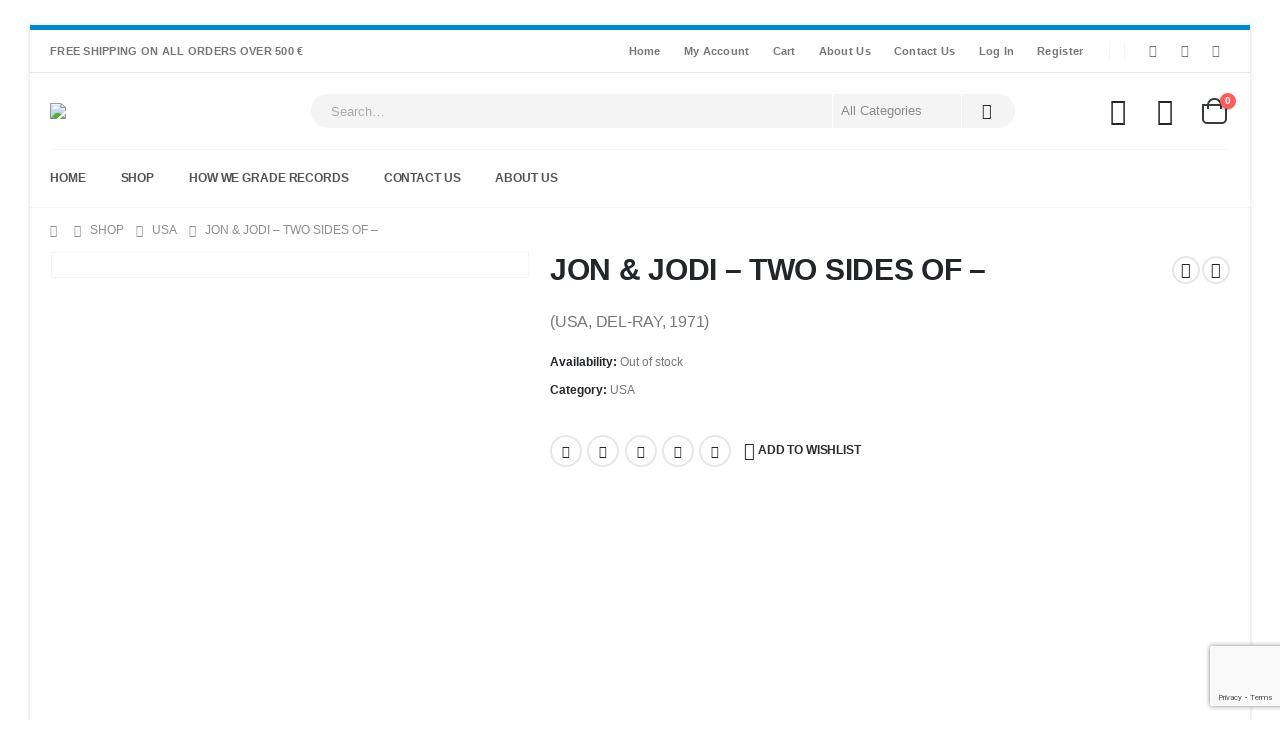

--- FILE ---
content_type: text/html; charset=utf-8
request_url: https://www.google.com/recaptcha/api2/anchor?ar=1&k=6Lc6W9MfAAAAAHIuVXy487XgaUUlOPywNlZr_EaI&co=aHR0cHM6Ly93d3cuaGlwcGVkZWxpY3JlY29yZHMuY29tOjQ0Mw..&hl=en&v=PoyoqOPhxBO7pBk68S4YbpHZ&size=invisible&anchor-ms=20000&execute-ms=30000&cb=r4djb01uzdqe
body_size: 48588
content:
<!DOCTYPE HTML><html dir="ltr" lang="en"><head><meta http-equiv="Content-Type" content="text/html; charset=UTF-8">
<meta http-equiv="X-UA-Compatible" content="IE=edge">
<title>reCAPTCHA</title>
<style type="text/css">
/* cyrillic-ext */
@font-face {
  font-family: 'Roboto';
  font-style: normal;
  font-weight: 400;
  font-stretch: 100%;
  src: url(//fonts.gstatic.com/s/roboto/v48/KFO7CnqEu92Fr1ME7kSn66aGLdTylUAMa3GUBHMdazTgWw.woff2) format('woff2');
  unicode-range: U+0460-052F, U+1C80-1C8A, U+20B4, U+2DE0-2DFF, U+A640-A69F, U+FE2E-FE2F;
}
/* cyrillic */
@font-face {
  font-family: 'Roboto';
  font-style: normal;
  font-weight: 400;
  font-stretch: 100%;
  src: url(//fonts.gstatic.com/s/roboto/v48/KFO7CnqEu92Fr1ME7kSn66aGLdTylUAMa3iUBHMdazTgWw.woff2) format('woff2');
  unicode-range: U+0301, U+0400-045F, U+0490-0491, U+04B0-04B1, U+2116;
}
/* greek-ext */
@font-face {
  font-family: 'Roboto';
  font-style: normal;
  font-weight: 400;
  font-stretch: 100%;
  src: url(//fonts.gstatic.com/s/roboto/v48/KFO7CnqEu92Fr1ME7kSn66aGLdTylUAMa3CUBHMdazTgWw.woff2) format('woff2');
  unicode-range: U+1F00-1FFF;
}
/* greek */
@font-face {
  font-family: 'Roboto';
  font-style: normal;
  font-weight: 400;
  font-stretch: 100%;
  src: url(//fonts.gstatic.com/s/roboto/v48/KFO7CnqEu92Fr1ME7kSn66aGLdTylUAMa3-UBHMdazTgWw.woff2) format('woff2');
  unicode-range: U+0370-0377, U+037A-037F, U+0384-038A, U+038C, U+038E-03A1, U+03A3-03FF;
}
/* math */
@font-face {
  font-family: 'Roboto';
  font-style: normal;
  font-weight: 400;
  font-stretch: 100%;
  src: url(//fonts.gstatic.com/s/roboto/v48/KFO7CnqEu92Fr1ME7kSn66aGLdTylUAMawCUBHMdazTgWw.woff2) format('woff2');
  unicode-range: U+0302-0303, U+0305, U+0307-0308, U+0310, U+0312, U+0315, U+031A, U+0326-0327, U+032C, U+032F-0330, U+0332-0333, U+0338, U+033A, U+0346, U+034D, U+0391-03A1, U+03A3-03A9, U+03B1-03C9, U+03D1, U+03D5-03D6, U+03F0-03F1, U+03F4-03F5, U+2016-2017, U+2034-2038, U+203C, U+2040, U+2043, U+2047, U+2050, U+2057, U+205F, U+2070-2071, U+2074-208E, U+2090-209C, U+20D0-20DC, U+20E1, U+20E5-20EF, U+2100-2112, U+2114-2115, U+2117-2121, U+2123-214F, U+2190, U+2192, U+2194-21AE, U+21B0-21E5, U+21F1-21F2, U+21F4-2211, U+2213-2214, U+2216-22FF, U+2308-230B, U+2310, U+2319, U+231C-2321, U+2336-237A, U+237C, U+2395, U+239B-23B7, U+23D0, U+23DC-23E1, U+2474-2475, U+25AF, U+25B3, U+25B7, U+25BD, U+25C1, U+25CA, U+25CC, U+25FB, U+266D-266F, U+27C0-27FF, U+2900-2AFF, U+2B0E-2B11, U+2B30-2B4C, U+2BFE, U+3030, U+FF5B, U+FF5D, U+1D400-1D7FF, U+1EE00-1EEFF;
}
/* symbols */
@font-face {
  font-family: 'Roboto';
  font-style: normal;
  font-weight: 400;
  font-stretch: 100%;
  src: url(//fonts.gstatic.com/s/roboto/v48/KFO7CnqEu92Fr1ME7kSn66aGLdTylUAMaxKUBHMdazTgWw.woff2) format('woff2');
  unicode-range: U+0001-000C, U+000E-001F, U+007F-009F, U+20DD-20E0, U+20E2-20E4, U+2150-218F, U+2190, U+2192, U+2194-2199, U+21AF, U+21E6-21F0, U+21F3, U+2218-2219, U+2299, U+22C4-22C6, U+2300-243F, U+2440-244A, U+2460-24FF, U+25A0-27BF, U+2800-28FF, U+2921-2922, U+2981, U+29BF, U+29EB, U+2B00-2BFF, U+4DC0-4DFF, U+FFF9-FFFB, U+10140-1018E, U+10190-1019C, U+101A0, U+101D0-101FD, U+102E0-102FB, U+10E60-10E7E, U+1D2C0-1D2D3, U+1D2E0-1D37F, U+1F000-1F0FF, U+1F100-1F1AD, U+1F1E6-1F1FF, U+1F30D-1F30F, U+1F315, U+1F31C, U+1F31E, U+1F320-1F32C, U+1F336, U+1F378, U+1F37D, U+1F382, U+1F393-1F39F, U+1F3A7-1F3A8, U+1F3AC-1F3AF, U+1F3C2, U+1F3C4-1F3C6, U+1F3CA-1F3CE, U+1F3D4-1F3E0, U+1F3ED, U+1F3F1-1F3F3, U+1F3F5-1F3F7, U+1F408, U+1F415, U+1F41F, U+1F426, U+1F43F, U+1F441-1F442, U+1F444, U+1F446-1F449, U+1F44C-1F44E, U+1F453, U+1F46A, U+1F47D, U+1F4A3, U+1F4B0, U+1F4B3, U+1F4B9, U+1F4BB, U+1F4BF, U+1F4C8-1F4CB, U+1F4D6, U+1F4DA, U+1F4DF, U+1F4E3-1F4E6, U+1F4EA-1F4ED, U+1F4F7, U+1F4F9-1F4FB, U+1F4FD-1F4FE, U+1F503, U+1F507-1F50B, U+1F50D, U+1F512-1F513, U+1F53E-1F54A, U+1F54F-1F5FA, U+1F610, U+1F650-1F67F, U+1F687, U+1F68D, U+1F691, U+1F694, U+1F698, U+1F6AD, U+1F6B2, U+1F6B9-1F6BA, U+1F6BC, U+1F6C6-1F6CF, U+1F6D3-1F6D7, U+1F6E0-1F6EA, U+1F6F0-1F6F3, U+1F6F7-1F6FC, U+1F700-1F7FF, U+1F800-1F80B, U+1F810-1F847, U+1F850-1F859, U+1F860-1F887, U+1F890-1F8AD, U+1F8B0-1F8BB, U+1F8C0-1F8C1, U+1F900-1F90B, U+1F93B, U+1F946, U+1F984, U+1F996, U+1F9E9, U+1FA00-1FA6F, U+1FA70-1FA7C, U+1FA80-1FA89, U+1FA8F-1FAC6, U+1FACE-1FADC, U+1FADF-1FAE9, U+1FAF0-1FAF8, U+1FB00-1FBFF;
}
/* vietnamese */
@font-face {
  font-family: 'Roboto';
  font-style: normal;
  font-weight: 400;
  font-stretch: 100%;
  src: url(//fonts.gstatic.com/s/roboto/v48/KFO7CnqEu92Fr1ME7kSn66aGLdTylUAMa3OUBHMdazTgWw.woff2) format('woff2');
  unicode-range: U+0102-0103, U+0110-0111, U+0128-0129, U+0168-0169, U+01A0-01A1, U+01AF-01B0, U+0300-0301, U+0303-0304, U+0308-0309, U+0323, U+0329, U+1EA0-1EF9, U+20AB;
}
/* latin-ext */
@font-face {
  font-family: 'Roboto';
  font-style: normal;
  font-weight: 400;
  font-stretch: 100%;
  src: url(//fonts.gstatic.com/s/roboto/v48/KFO7CnqEu92Fr1ME7kSn66aGLdTylUAMa3KUBHMdazTgWw.woff2) format('woff2');
  unicode-range: U+0100-02BA, U+02BD-02C5, U+02C7-02CC, U+02CE-02D7, U+02DD-02FF, U+0304, U+0308, U+0329, U+1D00-1DBF, U+1E00-1E9F, U+1EF2-1EFF, U+2020, U+20A0-20AB, U+20AD-20C0, U+2113, U+2C60-2C7F, U+A720-A7FF;
}
/* latin */
@font-face {
  font-family: 'Roboto';
  font-style: normal;
  font-weight: 400;
  font-stretch: 100%;
  src: url(//fonts.gstatic.com/s/roboto/v48/KFO7CnqEu92Fr1ME7kSn66aGLdTylUAMa3yUBHMdazQ.woff2) format('woff2');
  unicode-range: U+0000-00FF, U+0131, U+0152-0153, U+02BB-02BC, U+02C6, U+02DA, U+02DC, U+0304, U+0308, U+0329, U+2000-206F, U+20AC, U+2122, U+2191, U+2193, U+2212, U+2215, U+FEFF, U+FFFD;
}
/* cyrillic-ext */
@font-face {
  font-family: 'Roboto';
  font-style: normal;
  font-weight: 500;
  font-stretch: 100%;
  src: url(//fonts.gstatic.com/s/roboto/v48/KFO7CnqEu92Fr1ME7kSn66aGLdTylUAMa3GUBHMdazTgWw.woff2) format('woff2');
  unicode-range: U+0460-052F, U+1C80-1C8A, U+20B4, U+2DE0-2DFF, U+A640-A69F, U+FE2E-FE2F;
}
/* cyrillic */
@font-face {
  font-family: 'Roboto';
  font-style: normal;
  font-weight: 500;
  font-stretch: 100%;
  src: url(//fonts.gstatic.com/s/roboto/v48/KFO7CnqEu92Fr1ME7kSn66aGLdTylUAMa3iUBHMdazTgWw.woff2) format('woff2');
  unicode-range: U+0301, U+0400-045F, U+0490-0491, U+04B0-04B1, U+2116;
}
/* greek-ext */
@font-face {
  font-family: 'Roboto';
  font-style: normal;
  font-weight: 500;
  font-stretch: 100%;
  src: url(//fonts.gstatic.com/s/roboto/v48/KFO7CnqEu92Fr1ME7kSn66aGLdTylUAMa3CUBHMdazTgWw.woff2) format('woff2');
  unicode-range: U+1F00-1FFF;
}
/* greek */
@font-face {
  font-family: 'Roboto';
  font-style: normal;
  font-weight: 500;
  font-stretch: 100%;
  src: url(//fonts.gstatic.com/s/roboto/v48/KFO7CnqEu92Fr1ME7kSn66aGLdTylUAMa3-UBHMdazTgWw.woff2) format('woff2');
  unicode-range: U+0370-0377, U+037A-037F, U+0384-038A, U+038C, U+038E-03A1, U+03A3-03FF;
}
/* math */
@font-face {
  font-family: 'Roboto';
  font-style: normal;
  font-weight: 500;
  font-stretch: 100%;
  src: url(//fonts.gstatic.com/s/roboto/v48/KFO7CnqEu92Fr1ME7kSn66aGLdTylUAMawCUBHMdazTgWw.woff2) format('woff2');
  unicode-range: U+0302-0303, U+0305, U+0307-0308, U+0310, U+0312, U+0315, U+031A, U+0326-0327, U+032C, U+032F-0330, U+0332-0333, U+0338, U+033A, U+0346, U+034D, U+0391-03A1, U+03A3-03A9, U+03B1-03C9, U+03D1, U+03D5-03D6, U+03F0-03F1, U+03F4-03F5, U+2016-2017, U+2034-2038, U+203C, U+2040, U+2043, U+2047, U+2050, U+2057, U+205F, U+2070-2071, U+2074-208E, U+2090-209C, U+20D0-20DC, U+20E1, U+20E5-20EF, U+2100-2112, U+2114-2115, U+2117-2121, U+2123-214F, U+2190, U+2192, U+2194-21AE, U+21B0-21E5, U+21F1-21F2, U+21F4-2211, U+2213-2214, U+2216-22FF, U+2308-230B, U+2310, U+2319, U+231C-2321, U+2336-237A, U+237C, U+2395, U+239B-23B7, U+23D0, U+23DC-23E1, U+2474-2475, U+25AF, U+25B3, U+25B7, U+25BD, U+25C1, U+25CA, U+25CC, U+25FB, U+266D-266F, U+27C0-27FF, U+2900-2AFF, U+2B0E-2B11, U+2B30-2B4C, U+2BFE, U+3030, U+FF5B, U+FF5D, U+1D400-1D7FF, U+1EE00-1EEFF;
}
/* symbols */
@font-face {
  font-family: 'Roboto';
  font-style: normal;
  font-weight: 500;
  font-stretch: 100%;
  src: url(//fonts.gstatic.com/s/roboto/v48/KFO7CnqEu92Fr1ME7kSn66aGLdTylUAMaxKUBHMdazTgWw.woff2) format('woff2');
  unicode-range: U+0001-000C, U+000E-001F, U+007F-009F, U+20DD-20E0, U+20E2-20E4, U+2150-218F, U+2190, U+2192, U+2194-2199, U+21AF, U+21E6-21F0, U+21F3, U+2218-2219, U+2299, U+22C4-22C6, U+2300-243F, U+2440-244A, U+2460-24FF, U+25A0-27BF, U+2800-28FF, U+2921-2922, U+2981, U+29BF, U+29EB, U+2B00-2BFF, U+4DC0-4DFF, U+FFF9-FFFB, U+10140-1018E, U+10190-1019C, U+101A0, U+101D0-101FD, U+102E0-102FB, U+10E60-10E7E, U+1D2C0-1D2D3, U+1D2E0-1D37F, U+1F000-1F0FF, U+1F100-1F1AD, U+1F1E6-1F1FF, U+1F30D-1F30F, U+1F315, U+1F31C, U+1F31E, U+1F320-1F32C, U+1F336, U+1F378, U+1F37D, U+1F382, U+1F393-1F39F, U+1F3A7-1F3A8, U+1F3AC-1F3AF, U+1F3C2, U+1F3C4-1F3C6, U+1F3CA-1F3CE, U+1F3D4-1F3E0, U+1F3ED, U+1F3F1-1F3F3, U+1F3F5-1F3F7, U+1F408, U+1F415, U+1F41F, U+1F426, U+1F43F, U+1F441-1F442, U+1F444, U+1F446-1F449, U+1F44C-1F44E, U+1F453, U+1F46A, U+1F47D, U+1F4A3, U+1F4B0, U+1F4B3, U+1F4B9, U+1F4BB, U+1F4BF, U+1F4C8-1F4CB, U+1F4D6, U+1F4DA, U+1F4DF, U+1F4E3-1F4E6, U+1F4EA-1F4ED, U+1F4F7, U+1F4F9-1F4FB, U+1F4FD-1F4FE, U+1F503, U+1F507-1F50B, U+1F50D, U+1F512-1F513, U+1F53E-1F54A, U+1F54F-1F5FA, U+1F610, U+1F650-1F67F, U+1F687, U+1F68D, U+1F691, U+1F694, U+1F698, U+1F6AD, U+1F6B2, U+1F6B9-1F6BA, U+1F6BC, U+1F6C6-1F6CF, U+1F6D3-1F6D7, U+1F6E0-1F6EA, U+1F6F0-1F6F3, U+1F6F7-1F6FC, U+1F700-1F7FF, U+1F800-1F80B, U+1F810-1F847, U+1F850-1F859, U+1F860-1F887, U+1F890-1F8AD, U+1F8B0-1F8BB, U+1F8C0-1F8C1, U+1F900-1F90B, U+1F93B, U+1F946, U+1F984, U+1F996, U+1F9E9, U+1FA00-1FA6F, U+1FA70-1FA7C, U+1FA80-1FA89, U+1FA8F-1FAC6, U+1FACE-1FADC, U+1FADF-1FAE9, U+1FAF0-1FAF8, U+1FB00-1FBFF;
}
/* vietnamese */
@font-face {
  font-family: 'Roboto';
  font-style: normal;
  font-weight: 500;
  font-stretch: 100%;
  src: url(//fonts.gstatic.com/s/roboto/v48/KFO7CnqEu92Fr1ME7kSn66aGLdTylUAMa3OUBHMdazTgWw.woff2) format('woff2');
  unicode-range: U+0102-0103, U+0110-0111, U+0128-0129, U+0168-0169, U+01A0-01A1, U+01AF-01B0, U+0300-0301, U+0303-0304, U+0308-0309, U+0323, U+0329, U+1EA0-1EF9, U+20AB;
}
/* latin-ext */
@font-face {
  font-family: 'Roboto';
  font-style: normal;
  font-weight: 500;
  font-stretch: 100%;
  src: url(//fonts.gstatic.com/s/roboto/v48/KFO7CnqEu92Fr1ME7kSn66aGLdTylUAMa3KUBHMdazTgWw.woff2) format('woff2');
  unicode-range: U+0100-02BA, U+02BD-02C5, U+02C7-02CC, U+02CE-02D7, U+02DD-02FF, U+0304, U+0308, U+0329, U+1D00-1DBF, U+1E00-1E9F, U+1EF2-1EFF, U+2020, U+20A0-20AB, U+20AD-20C0, U+2113, U+2C60-2C7F, U+A720-A7FF;
}
/* latin */
@font-face {
  font-family: 'Roboto';
  font-style: normal;
  font-weight: 500;
  font-stretch: 100%;
  src: url(//fonts.gstatic.com/s/roboto/v48/KFO7CnqEu92Fr1ME7kSn66aGLdTylUAMa3yUBHMdazQ.woff2) format('woff2');
  unicode-range: U+0000-00FF, U+0131, U+0152-0153, U+02BB-02BC, U+02C6, U+02DA, U+02DC, U+0304, U+0308, U+0329, U+2000-206F, U+20AC, U+2122, U+2191, U+2193, U+2212, U+2215, U+FEFF, U+FFFD;
}
/* cyrillic-ext */
@font-face {
  font-family: 'Roboto';
  font-style: normal;
  font-weight: 900;
  font-stretch: 100%;
  src: url(//fonts.gstatic.com/s/roboto/v48/KFO7CnqEu92Fr1ME7kSn66aGLdTylUAMa3GUBHMdazTgWw.woff2) format('woff2');
  unicode-range: U+0460-052F, U+1C80-1C8A, U+20B4, U+2DE0-2DFF, U+A640-A69F, U+FE2E-FE2F;
}
/* cyrillic */
@font-face {
  font-family: 'Roboto';
  font-style: normal;
  font-weight: 900;
  font-stretch: 100%;
  src: url(//fonts.gstatic.com/s/roboto/v48/KFO7CnqEu92Fr1ME7kSn66aGLdTylUAMa3iUBHMdazTgWw.woff2) format('woff2');
  unicode-range: U+0301, U+0400-045F, U+0490-0491, U+04B0-04B1, U+2116;
}
/* greek-ext */
@font-face {
  font-family: 'Roboto';
  font-style: normal;
  font-weight: 900;
  font-stretch: 100%;
  src: url(//fonts.gstatic.com/s/roboto/v48/KFO7CnqEu92Fr1ME7kSn66aGLdTylUAMa3CUBHMdazTgWw.woff2) format('woff2');
  unicode-range: U+1F00-1FFF;
}
/* greek */
@font-face {
  font-family: 'Roboto';
  font-style: normal;
  font-weight: 900;
  font-stretch: 100%;
  src: url(//fonts.gstatic.com/s/roboto/v48/KFO7CnqEu92Fr1ME7kSn66aGLdTylUAMa3-UBHMdazTgWw.woff2) format('woff2');
  unicode-range: U+0370-0377, U+037A-037F, U+0384-038A, U+038C, U+038E-03A1, U+03A3-03FF;
}
/* math */
@font-face {
  font-family: 'Roboto';
  font-style: normal;
  font-weight: 900;
  font-stretch: 100%;
  src: url(//fonts.gstatic.com/s/roboto/v48/KFO7CnqEu92Fr1ME7kSn66aGLdTylUAMawCUBHMdazTgWw.woff2) format('woff2');
  unicode-range: U+0302-0303, U+0305, U+0307-0308, U+0310, U+0312, U+0315, U+031A, U+0326-0327, U+032C, U+032F-0330, U+0332-0333, U+0338, U+033A, U+0346, U+034D, U+0391-03A1, U+03A3-03A9, U+03B1-03C9, U+03D1, U+03D5-03D6, U+03F0-03F1, U+03F4-03F5, U+2016-2017, U+2034-2038, U+203C, U+2040, U+2043, U+2047, U+2050, U+2057, U+205F, U+2070-2071, U+2074-208E, U+2090-209C, U+20D0-20DC, U+20E1, U+20E5-20EF, U+2100-2112, U+2114-2115, U+2117-2121, U+2123-214F, U+2190, U+2192, U+2194-21AE, U+21B0-21E5, U+21F1-21F2, U+21F4-2211, U+2213-2214, U+2216-22FF, U+2308-230B, U+2310, U+2319, U+231C-2321, U+2336-237A, U+237C, U+2395, U+239B-23B7, U+23D0, U+23DC-23E1, U+2474-2475, U+25AF, U+25B3, U+25B7, U+25BD, U+25C1, U+25CA, U+25CC, U+25FB, U+266D-266F, U+27C0-27FF, U+2900-2AFF, U+2B0E-2B11, U+2B30-2B4C, U+2BFE, U+3030, U+FF5B, U+FF5D, U+1D400-1D7FF, U+1EE00-1EEFF;
}
/* symbols */
@font-face {
  font-family: 'Roboto';
  font-style: normal;
  font-weight: 900;
  font-stretch: 100%;
  src: url(//fonts.gstatic.com/s/roboto/v48/KFO7CnqEu92Fr1ME7kSn66aGLdTylUAMaxKUBHMdazTgWw.woff2) format('woff2');
  unicode-range: U+0001-000C, U+000E-001F, U+007F-009F, U+20DD-20E0, U+20E2-20E4, U+2150-218F, U+2190, U+2192, U+2194-2199, U+21AF, U+21E6-21F0, U+21F3, U+2218-2219, U+2299, U+22C4-22C6, U+2300-243F, U+2440-244A, U+2460-24FF, U+25A0-27BF, U+2800-28FF, U+2921-2922, U+2981, U+29BF, U+29EB, U+2B00-2BFF, U+4DC0-4DFF, U+FFF9-FFFB, U+10140-1018E, U+10190-1019C, U+101A0, U+101D0-101FD, U+102E0-102FB, U+10E60-10E7E, U+1D2C0-1D2D3, U+1D2E0-1D37F, U+1F000-1F0FF, U+1F100-1F1AD, U+1F1E6-1F1FF, U+1F30D-1F30F, U+1F315, U+1F31C, U+1F31E, U+1F320-1F32C, U+1F336, U+1F378, U+1F37D, U+1F382, U+1F393-1F39F, U+1F3A7-1F3A8, U+1F3AC-1F3AF, U+1F3C2, U+1F3C4-1F3C6, U+1F3CA-1F3CE, U+1F3D4-1F3E0, U+1F3ED, U+1F3F1-1F3F3, U+1F3F5-1F3F7, U+1F408, U+1F415, U+1F41F, U+1F426, U+1F43F, U+1F441-1F442, U+1F444, U+1F446-1F449, U+1F44C-1F44E, U+1F453, U+1F46A, U+1F47D, U+1F4A3, U+1F4B0, U+1F4B3, U+1F4B9, U+1F4BB, U+1F4BF, U+1F4C8-1F4CB, U+1F4D6, U+1F4DA, U+1F4DF, U+1F4E3-1F4E6, U+1F4EA-1F4ED, U+1F4F7, U+1F4F9-1F4FB, U+1F4FD-1F4FE, U+1F503, U+1F507-1F50B, U+1F50D, U+1F512-1F513, U+1F53E-1F54A, U+1F54F-1F5FA, U+1F610, U+1F650-1F67F, U+1F687, U+1F68D, U+1F691, U+1F694, U+1F698, U+1F6AD, U+1F6B2, U+1F6B9-1F6BA, U+1F6BC, U+1F6C6-1F6CF, U+1F6D3-1F6D7, U+1F6E0-1F6EA, U+1F6F0-1F6F3, U+1F6F7-1F6FC, U+1F700-1F7FF, U+1F800-1F80B, U+1F810-1F847, U+1F850-1F859, U+1F860-1F887, U+1F890-1F8AD, U+1F8B0-1F8BB, U+1F8C0-1F8C1, U+1F900-1F90B, U+1F93B, U+1F946, U+1F984, U+1F996, U+1F9E9, U+1FA00-1FA6F, U+1FA70-1FA7C, U+1FA80-1FA89, U+1FA8F-1FAC6, U+1FACE-1FADC, U+1FADF-1FAE9, U+1FAF0-1FAF8, U+1FB00-1FBFF;
}
/* vietnamese */
@font-face {
  font-family: 'Roboto';
  font-style: normal;
  font-weight: 900;
  font-stretch: 100%;
  src: url(//fonts.gstatic.com/s/roboto/v48/KFO7CnqEu92Fr1ME7kSn66aGLdTylUAMa3OUBHMdazTgWw.woff2) format('woff2');
  unicode-range: U+0102-0103, U+0110-0111, U+0128-0129, U+0168-0169, U+01A0-01A1, U+01AF-01B0, U+0300-0301, U+0303-0304, U+0308-0309, U+0323, U+0329, U+1EA0-1EF9, U+20AB;
}
/* latin-ext */
@font-face {
  font-family: 'Roboto';
  font-style: normal;
  font-weight: 900;
  font-stretch: 100%;
  src: url(//fonts.gstatic.com/s/roboto/v48/KFO7CnqEu92Fr1ME7kSn66aGLdTylUAMa3KUBHMdazTgWw.woff2) format('woff2');
  unicode-range: U+0100-02BA, U+02BD-02C5, U+02C7-02CC, U+02CE-02D7, U+02DD-02FF, U+0304, U+0308, U+0329, U+1D00-1DBF, U+1E00-1E9F, U+1EF2-1EFF, U+2020, U+20A0-20AB, U+20AD-20C0, U+2113, U+2C60-2C7F, U+A720-A7FF;
}
/* latin */
@font-face {
  font-family: 'Roboto';
  font-style: normal;
  font-weight: 900;
  font-stretch: 100%;
  src: url(//fonts.gstatic.com/s/roboto/v48/KFO7CnqEu92Fr1ME7kSn66aGLdTylUAMa3yUBHMdazQ.woff2) format('woff2');
  unicode-range: U+0000-00FF, U+0131, U+0152-0153, U+02BB-02BC, U+02C6, U+02DA, U+02DC, U+0304, U+0308, U+0329, U+2000-206F, U+20AC, U+2122, U+2191, U+2193, U+2212, U+2215, U+FEFF, U+FFFD;
}

</style>
<link rel="stylesheet" type="text/css" href="https://www.gstatic.com/recaptcha/releases/PoyoqOPhxBO7pBk68S4YbpHZ/styles__ltr.css">
<script nonce="Bt1c-kUfj3mD-LPs5rVkSw" type="text/javascript">window['__recaptcha_api'] = 'https://www.google.com/recaptcha/api2/';</script>
<script type="text/javascript" src="https://www.gstatic.com/recaptcha/releases/PoyoqOPhxBO7pBk68S4YbpHZ/recaptcha__en.js" nonce="Bt1c-kUfj3mD-LPs5rVkSw">
      
    </script></head>
<body><div id="rc-anchor-alert" class="rc-anchor-alert"></div>
<input type="hidden" id="recaptcha-token" value="[base64]">
<script type="text/javascript" nonce="Bt1c-kUfj3mD-LPs5rVkSw">
      recaptcha.anchor.Main.init("[\x22ainput\x22,[\x22bgdata\x22,\x22\x22,\[base64]/[base64]/[base64]/KE4oMTI0LHYsdi5HKSxMWihsLHYpKTpOKDEyNCx2LGwpLFYpLHYpLFQpKSxGKDE3MSx2KX0scjc9ZnVuY3Rpb24obCl7cmV0dXJuIGx9LEM9ZnVuY3Rpb24obCxWLHYpe04odixsLFYpLFZbYWtdPTI3OTZ9LG49ZnVuY3Rpb24obCxWKXtWLlg9KChWLlg/[base64]/[base64]/[base64]/[base64]/[base64]/[base64]/[base64]/[base64]/[base64]/[base64]/[base64]\\u003d\x22,\[base64]\x22,\x22wpFxw6RSw5EKJ8KwEsOGTUXCszZvOAjCm8OowoXDtMOBwq10fcO0BUzCglPDnEBxwpRIUcO/QDNiw5EGwoPDusO0wpZKeWw8w4M4eUTDjcK+YwsnaHJjUEZYYy55wrVOwpbCojgzw5ACw7EgwrMOw7M7w500wqwOw4PDoDPCmwdGw4vDvl1FNQ4EUks9woVtPFkTW1DCqMOJw6/DvlzDkGzDhhrCl3cQCWF/XcOwwofDoBpSesOcw41bwr7DrsO4w7ZewrBNG8OMScK5NTfCocK+w4loJ8Kxw556wpLCszjDsMO6HDzCqVoScxTCrsOuSMKrw4kbw6LDkcOTw7LCs8K0E8OhwrRIw77CizfCtcOEwrzDvMKEwqJUwphDaVdfwqklD8OSCMOxwoEzw47CscOqw7IlDw/CgcOKw4XClzrDp8KpP8OVw6vDg8O9w7DDhMKnw7vDgCoVGVciD8OJVTbDqhDCqkUEeWQhXMO8w4vDjsK3dsKKw6g/BsKhBsKtwrQXwpYBasK1w5kAwrDCmEQieVcEwrHCiVjDp8KkA0zCusKgwrAdwonCpzzDkwAxw64zGsKbwrYhwo02JlXCjsKhw5cDwqbDvC3ClGp8P0/DtsOoGBQywokrwpVqYTXDug3DqsKkw6A8w7nDvVIjw6UlwoJdNl3Cu8KawpALwocIwoRzw5FRw5xawp8EYjwrwp/CqTjDjcKdwpbDg2M+E8KTw67Dm8KkCkQIHQvCosKDahfDlcOrYsONwpbCuRFAL8KlwrYoKsO4w5dnT8KTB8KoZ3N9wonDpcOmwqXCsFMxwqp4wr/CjTXDusKAe1VIw6VPw61AKy/[base64]/ClcO4wprDgsOtJiJyw5bDrsORwpx5w4vCicOawrDDl8KXEUPDkEXCjG3Dp1LClMK8LWDDsHUbUMO/w5QJPcO8VMOjw5s8w7bDlVPDrTInw6TCisOww5UHe8KmJzomD8OSFmzCriLDjsO4Qj8OXsK5WDc/[base64]/[base64]/wqNKAGUjwqDCjMOmJFAyZBDCpywtVcKXb8KIL3ZSw6TDlx/DscO8dMOAVMKVEMO7b8KUD8OHwrNnwqI1KjDDqlgxBkzDpBDDixIhwoEqPz48YQYZKj/ChsKlXMOnMsK3w6TDkwrCiQLDlsOnwqnDiWh6w5TDnsK7wpUFEsOeXsOXwoPCiATChjbDthokRsKtRXvDqQpBCcKSw7MWw7VhOcKCVgQIw6LCsQNHSi46w5/DqMK3KwHCuMOJwo7Cj8O/[base64]/Dr8OmOMOLV1XCnsOEwp7ClX3Co8KewqUYwpwFwo0Lw6XCsDd/AsKfbQNWUMK/[base64]/CjsO5wqdXTiZmGMKAw6pqwozDjcOEe8KgTcODw5nCosKNAX0mwqHClcKnCcKwa8KswpvCiMOkw69LcVkVXMOWXSxeMX4tw43CjcKZXWNSYlhiIMKlwr9uw6dOw4kYwp4Nw5XClVEyJsOrw6ovS8OXwq3DqjRkw73CmH7CmcKcSW/ClsOSZx0yw41Uw7xSw4RgWcKbQsOVDnfClMOKIMK7ZCo2eMOlwoQmw6pjHcOaI2Q9wpPCuXwMLMKXFHnDv2DDg8Oew5XCvXdnYsKzIsKPDSHDvMOmBQ3CrsODfErCgcK/Vk/DsMKuHTPCsjnDkSzCtzXDuFPDlBMEwpbCksONZ8KRw7snwopNwpTChMKlDT95dDJVwr/DlMKbw7JZwpjDoGrCvxwqIk/ChMKYbQ3DucKKDm/DtcKDHwzDtBzDj8OiJAjCvAHDrsKdwodNc8OXH0Jnw7xGw4/[base64]/DhU0dwoYgw5c9w6LDoQMzw5nDgMK+wq4iwobDh8K+wqwmfMOaw5vDiDNEccK6LMOOKTg7w4B2fjnDo8KYbMOPw4AXZ8KvdmXDqWjCgMKjwqnCscK4wrwxAMK8S8KNwqLDn8Kww5BYw7nDiBXCrcKiwocIQHkQDy4Rw5TCicKhUsKdQ8KNY2/CmiLCmcOVw6ATw4xbFMK2fkhDw7fCssO2ci1sKn/Ch8K+S0rDs0MSRsO6R8OedCMsw5nDqsOjwpjCuSwgRMKjw5TCpsKrwrxQw7RQwrxUwqPDlcKTf8OAIcOHw4c6wrgdAsK3JUgvw4XCkSU4w5zCpigRwpPDiVTCuH1Ww7DCtMOBwrAKMT3DusKVwpIBOcKEQMK6w4BSCMKAAxUoKSrDj8KrccOmG8OcMzV5X8K/McKCcW9VKjHDhMOqw55GYsOcQBMwOG1Nw47ChsOBdzzDsQfDthfDnwHCocK3wqdpK8OfwrHDiD/[base64]/DkSRqd1pTw7tBwrHDvsOxwoTDvRJTwrdrwrAPElAwwpDDsMKvXcKVfcKzc8KIWlIdwodCw6HCg0LDn3fDrnM+JcOEw7xZNMKewrJ0wqLCmVTDg2AHwojCgcK+w4vCr8O5DMONw5DDqcK8wrh6csK2cyxRw4zCjMOowpTCn3RXCBIJJ8KdKEvCpsKLEgHDkMKrw6/Dp8K6w7vCrMOdQsOVw7bDosO9fMKTXsKCwqdREBPCjz9XZsKEw5bDl8O0f8OjW8Obw4I+Cx/ClRjDgABjIQ5BWSRoY2sLwrQSw5AEwrzCr8KILsKGw7bDuGJsO1EKR8KLUS/DucKhw4jDn8K2M1PCssO1MFTDocKqIlTDkRJrwprCq10iwpbDsDZNCj3DhsK+RGgDTwFzwpLCrmpIDAoewrVKK8OVwqpWcMKlw5xBw4kcesOtwrTDl0ACwrHDkmDCpMOUUmjCvcKxZMONHMK/[base64]/bsKaw6HDvH/CpUPCoMKeTMK9w5FgwoXChE1+N37CvEjColMMdgpew5/Dt37CosK5JxvCmcO4QsKbcMO/TV/CgcO5w6fDt8KyUAzCpF/Cr2cYw4TDvsKWw4DClMOiwqktaVvCtcO4w7IpB8Ohw6DDi1LDr8OowoXDh09xS8KIwrIzEsKVwoXCsWFECVDDu1E9w7HDhMOTw7gaQ3bCtglhw5/Cm1EYOm7CqXx1Y8OKwrpDKcO9bAxZworCssK0w5PDtcO9w7XDgUjDisO3wprCuWDDs8Kmw4HCrsK1wrJYOx/DpMKjw6DCj8OlMg42IVPDk8Ofw7oba8OkU8OVw5puVcKHw7Nsw4XCpcOUw7fDo8KYwpPCj1fDkDjCpXTCk8O8T8K1UsO2asOfwrzDscOkCnPCi3lJwr55wrdfwqrDgMKSwoUuw6PCn1ckLUoJwrdswpDDnBvDpVp5woXDoyBMGAHDtW1/w7fCrzTDl8K2WVt6DsOIw6DCrsK9w7ohG8Ksw5PCvW/[base64]/[base64]/DqMObTMOObHzDsBXCgj7DrMOsw6PCqcOqwqDDpCg5wpHCs8KQG8Ocw6gIdsKTSsKZw5siAcKVwpxEd8K0w7LCl2kzJxbCj8K2bTZKw5tXw4HCp8OlPsKXwp11w4fCucOlJF8sIsKCB8OOwr/Ckl3CjsKHwrHCncKsZ8OAwrHCh8KSGArDvsK8IcOBw5QhTShaEMOrw6glLMO4wpLDpAzDjcK3GS/CkCjCvcOPD8KWwqXDpMKKw6RDwpcrw6d3w5cHw4XCmFwXw6DCmcOra1QJwpprwo1+wpESw4McHsKrwonCpTh0HcKILMO7w5TDi8ORExfCo3fCrcKeGsKNVmjCocOrw4/DtsKDH1LDslBJwr0/w5bCuHpcwopvfA/[base64]/w7MswrnClW7DiMK4Aht/w6AZw5XDvMOtwrvCmMOdwol+wrjDkcKhJWrCmXrCi39TPcOcdMOSOVhYNFXDjQAVwqQ4wqDDlxU/wqUIwoh/[base64]/ccKuAcOewqE4wpxnXcKsPhDDkmbDt8OZbWPDnzZJGsKHw5zCg1HDoMOlw4ZCWRHCqsOgwoPCtHA5w6fDqHzDocOhw7TCmAnDnHLDssKrw5FvL8OQGcOzw4p+XVzCvRM3dsOcwr8rwoHDqyrDm0/Dg8KAwoTDiWTCtcKmw6TDj8KvQ3RjNsKNwojCl8K2SiTDtnDCpMKbeyLCu8KzfsOiwqLDslPCjsOww7LCmyhkw6Ijw4PCj8KiwpHCiXFJUB7DjFTDg8KZPMKWECRFHiw1KMOswrBtwrrCvV01wpRTwqBNb29Fw4dzKwnClz/DuQJNw6pTw5DCocO4YsK9UBccwqPCi8OLASgiwrkQw5hKZCbDm8Ocw5wyZ8OWwoHDghReL8KBwpjCoFNPwohiEsOdcFDCj27Cs8OWw4dQwrXCgsO5wq3Co8OlL0PDnsKVwp4vGsO/wpbDl2IhwrI8FSR/wooaw5XCn8OFcgBlw4M1w4XCnsKRNcKAwo9kw50xXsKMwqwwwrPDtDNkFyNtwqMZw5jDhcK3wrbCgFt4wrNsw4fDpk3CvsOcwpEaUMOpOTnChEUPcm3DisKGOcKhw6NKcEbCqwgwRsOlw6HDv8Knw5/[base64]/DqT3DrMKzw7fDszPCq8OTIzjCksKHFcKJFsKuwozCt1fCmsOTw4HDrA3CnsOswprDr8O3w40Qw7MXUsObcgfCucOHwqbCt2rCksOtw4XDmnosOsK4wq/DmwXCpyPCksK6MxTDlwrCl8KMW1fCs3ILdMKfwqTDizYxWknCi8Kvw6E+fHwewqLDnz3DokNZDHZ0w6HCuAIgWDEebCTCsANuw7zDuA/CmSLDt8KWwr7DrE00wpdIScORw4DDusK2wpbDnHgLw7RFw47DhcKBBkouwqLDi8OZwprCsinCisOGARRhwqFzbTYbw53DoDQcw6RQwow6XsK3XUMlwrpyEMOYwrArcMKuwpLDlcOdwosew5rCv8KRG8KBw5XDo8O/GMONTsKww6wowp/Dix1IDknCghNQPjTDhcK3wqrDtsOrw5nCgMONwozCjHtAw5vCnsKBw6DDviZGG8OWZRYxVyDDuR7Dq2vCjsKbXsOVTzsuL8Onw6FxUsOIC8OAwqoMNcKjwofDp8KFwoogF056IUEkwqbClCkyOsKDYn/DosOqZmbDgQnCmsOOwqd8w6HDscOiw7YJVcKIwrofwqrCoznCisOlwrxIYcKeU0HDncKUVFsVwoJLXV3Dg8Kyw6/DnsO8w6wfUsKMPSM2w68Ow6lxw6LDkzpaKMOww4vDocO6w6fCn8KOwrnDqgciwp/Cg8OEw5dVBcKgwpJGw5DDrHPCn8KXwqTCkVJtw59Awp/CvCrCq8Kywrs5XcOewpPCpcOGU1/DlBdZwqrDp193T8KdwpIEGhrDqMObST3CrcK8DMOON8ODHMK1PmvCosOgwrHCmsK1w4DDuHBNw7FFw5hjwoYzYcKYwqQ1Ck/CkcOGO2/[base64]/Cv0M2Hw0kw7nDncOGR8KXw4rCp8OAwqPDtcKHwrwrw4YaMxskFsOKw7nCoikvw6/Ct8KNc8KDw5fDjsKrwozDsMOVwoDDqMKsw7jCrijDl2HCk8KpwoM9WMOMwoFvElDDlUwhHBXCvsOjTcKMDsOjw7LDiRVqXMKxMELDisK1GMOUw7B0wo9ew7d8IsKlwp1RM8OtVjRxwp94w5fDnRPDrm8+cnnCvEPDnxJQw44/wqHCjDw6w5PDgcK6wolyDGbDjEDDgcOODVLDusOxwpYTEcKEwrbDkDp5w50wwrfDnMO1w5Aew5FuDVPCmBAdw5JYwpbDsMOAIknCmGsHGmHCocOhwrcww6DDjQrDgcK0wq7DnsOdemw1wrZqw4cMJ8OhVcKcw4bCgMOJwpvCvMKLw74WUh/[base64]/DnyMkRAHCkMK1w63Dq8OzwpkID1vDpjXChAIaHWg4wp9WMsKuw63Di8Kzw5/CmsO2w73DqcKwF8KJw7wPI8KtPTUlSVvDvsOmw5ohwp0Zwq4sQcOfwr/Dkyt4wp15fi4Iw6tEwqUQXcKBKsOEwp7CuMOLw5cOw7/CkMOPw6nCrcOJTWzDngDDuAsOQThkWHrCusONI8KBfcKCUMObMMOzOcOtKsOpw7XDlw80FsK+Ynhaw6fCmQbDksOSwrLCvgzDnBUpw5s0wo3ConQHwpDCoMKhwprDrHzCgnfDtz7CgUwZw7/Cv1kQNMKldDPDiMOKCMKvw5nCsB4lc8KZPmHChWrCjB8hw5dDw4fCth3DtHvDnXfChmNRTMO0KMKnPcOAemTDqcOZwopNw4TDvcOMwozCrcOjwpvCmcK3wqnDvcOzwpgUb1BFV3PCp8KJImtqwpotw6AwwpbCgBHCocK9LXPCtVLCnFDCkV54aS/DtCFccj82wrAJw5k6QAPDr8O0w7bDmsO0Mi5qw6piCcOzw5E9w4kGcMO9w7PCrCkQw4hlwpXDuiBNw5FywrLDoW/[base64]/wqPDtHPCk8KbwpnCt8KsaGjCmMOew6Acw7XDksKlwo8SKMOJdMKpw7jCnMO/wpV6w7UYJ8KpwpPCm8OdGsKow5QzD8KewrRySSHDvDLDsMOSMMO5ccOIwp/DlRAcfcOyTcKswpVgw4JTw4pPw5l6E8OHYDPCsVFnw4QVHGR6VGXCjsKAwrILcMONw47DncOIw5Z1BTpHFsOdw6tgw7F7IEAqZ1rClcKsQmvDtsOCw70DTBjDqMKsw6nChE7DjBvDp8KoQ0/Djg8JEmrCtcOgw4PCocKxfMO9M1FvwrcIw5nClsOkw4/DnS85WWR5JzVuw5pEwoQwwo9XVsKpwpk4wqcowoTDh8OOEsKCXi5vWCbDpsO9w5UOEcKDwrgoR8K3wr1WWcOVE8O8R8O3A8Ojwq/DgSXDl8KAW2dVbsOMw4wjw7/CsEByd8KLwqJKYRnCjQIFFhQIaR7DlcO4w4zCl2LCmsKxwpIdwoEswps3C8O/wpkgw587w4nDkWJ2GcKlw7ggw49/wpTChm9vBHDDrsKvTBcqwo/CnsOSwpTDiVPCtMKbaXgfbhA1wpgow4HDvz/[base64]/VsKDVsKteSdIwqlCw4Vgw7sVw7dfw5Miw67Dt8ORFcOCdcKFwpV/GcO+e8KFwoJXwp3CscOow4PDoVzDusKAWSgcLcK8wrfDvcKCMcKNw6zDjDoMwr5Tw4hIwo3ConLDpsOLa8OUY8K/[base64]/DiHjDvkDCsMO6w6bDm8KTAMOROMK/w5hKZ8OPwqU3wrPCtsKaScKSwqPDrn0swqnCtCpQw7dbwpjCoC4BwrbDsMOtw5xSG8KMUcOaBSrDr1UICWwAQ8OuI8K9w7cmI2TDpynCuS/DmMOewrzDqSQHwrvDum/Cmh7CtsKnCsK/SsKyw7LDlcOVUcKcw6rDjsK6IcK6wrdWwrQTAMKbHMKjcsOGw6kkdWvClcOPw7TDiF50E0DCqsOpRsKDwrdjF8Onw4DCqsKIw4fCvsK6wrzDqB3CrcKoGMKTDcOzT8O7wpY3EMO/wqQKw6gRwqQUVEnDscKTRsO8ByTDqsK3w5LDh3oIwqQcDnAjwrLDhm7Do8K1w4tYwqsjFD/Ci8O0Y8OsdgktH8Oww5fCkW/DsnnCncKnLsKQw4lgwpHCoAcRw6kRw7fDp8O7RWBnw7tyH8K8VMOUbBFGw5fCtcOXXxIrwpjCsWR1w5dCM8OjwpgkwpkUwrkpDcKIw4I/w5QzRghBSsOSwo0YwoLCtVkNbyzDpUdFwoHDg8OTw6gowq/Cg3FNecOPZsKYV1MHw6AFwpfDlMOJPcOGw5caw5ImJMOgw4ECHhJqGcOZcsKqw4nCtsOyCsOHH2fDmlpXIA80QHZbwr3CgMOQMcK2ZsOEw4TDj2vDnVvCmF19w6FgwrXDrmE9YghESsKnTwduw7zCtHHCicK9w594wpvCqMKZw6/CqcOPw4YKwr7Dt2NWw5jDnsKXw4zCvMKpw5fDpT8hwrhcw7LDmsOVwr3Dn3rCksO9w5kZJzoFRVDCrG4QekzCqETDrlFUZsKEw7fDvHDDkVRLOsK6w7AdF8KlNhjCsMOAwotsMMO/DhHCrMKqwqvDmcKPwqnCgTPDm0gidVJ0w57DncK5SMKdRxNtKcO8wrJew5/CsMOIwozDscKlwofDqsKuDkLDnVsAwq16w4XDmMKdUzbCoDwTw7MCw6zDqsOrw7LCq2Y/wrfCrxQewqBqKVnDjsKpwr7CqsOuEx9nDmxBwobCncO5JH7DuxkXw4bCjmh6woPDnMOTQhnCpDPCrE3CgAPCt8KMesKUwpwiOMK+BcObw6kNScKAwqA5FcKaw5EkZSLCi8OrfMOvw6gLwpdJLMKpwo/DssOwwoTDn8ObVAFrVVNaw6g8T1HCpU9Xw6rCulECWGTDocKnMwIFMirDqcOmw4hFw4/DgXHCgEXDg2DDocOHYGR6aQ4nHUwsUcO/w7NpJSwjcsOsM8OOJcO7wogYZxZnEwd/[base64]/w5FPEAzCvsO/[base64]/CgsOUw5fCnhoiWcOlw4bChcOaInvDqMOLwpcGw4LDssO+CMOAw4TCgMKowqfCjMOLw5vDpcORRMOMwq3Dqkl/MG3CmsK7w67Cs8OzVj4BOcKNQG57w68ww4jDnsO5wq3CjWnDuHwNw7soJcK6NcK3VcOaw5Rnw7PDszFtw6xgw6vDpMKCw78Zw5ddw7XDncKJfxtQwplWNMKOZMO/[base64]/DtcKuwrLCn8KWXEY6w50aLMOFwqjClU8VUMOxVcKkVcOUwpTCqMOSwqrCrmQ6UsKpb8KlQG8fwqnCvcOxOMKAZcKXQWoZw6DCmAUFH1kawpjCmTrDpsKPw5LDtVbCosOAAQDCuMOzScKRw7LCk2w7HMKTKcKCJcKnPsOIwqPCllrCucKVd00Pwr4yCsO9DW8/[base64]/DtUnCjFPDujwbC8OBwrrCjhZYwrdNw77Dml8aGSs/JD9cwpvDpTrCncO5WjvCkcO7bDlUwr0lwqZQwoB5wr3DsXccw7/DhEPCnsOvOE7CpSAdwrDClQc6H3DDpiQKSMOINUPChlR2w5zDmsK6wrAlR2DCkWU1NcKOL8ORwrvChSjCmE/CjMOEAMKcw5bDh8OYw7VjRBrDtsKnZMKaw6tFGcOIw5UgwofCjsKOI8OPwoYiw5kAS8O7X0/Cq8Owwq9Nw7/[base64]/w54zwoXDtMKNZMOBw7JCb8K8wrlAL8KCw6VGHg7ClFnChwPCmMOWe8OIw6bDnRwnw48xw7EtwpROw51Tw5oiwpUWwqnDuxrClWXCggLDkAFBwpZ/RcKrwq1rNBgdHy0iw6htwrdBwrDCkVBzScKWd8KSc8KJw6DCn1hpE8K2wo/CpMKnwo7Cu8Oow4zDpFVQw4cMCwnCi8KOw5VHCcK4WGV0wosWa8O7w47Cg2QSwpXCoGbDgcOpw44WDwDDv8KxwqEJeTnDiMO5B8OLUsOKw4ILw61iJh3Dh8OHDcOtPcOuPWDDqGAlw5jCscOST0HCrFfCnwpLwrHCuA4fdMKkEMKIw6XCqnxxwovDgX3CtjvCiXnCqk/DuzTCnMKgw4wQBMKTZCDCqy7Co8KxT8OKVX3DvGfDvnvDv3DCtsOvOn5gwrddw6rDpMKmw6zDi07CqcO9w63Dk8O9e3fCqAzDosKpDsKAaMOqdsKIe8KRw4rDmMOfwpdve1vDtQ/CusOCVsOXwrbDo8OaH0d+VMOiw5hYLRwEwoRAHxHChsOjBsKZwp1FccKvwr8zw63Ci8OJw7jDs8OUw6PCvcOVeh/CgCkww7XDlSXCvSbCm8KsXcKTw64rKsO1w6ptaMKcw5N/I3YSw7Blwq7CqcKMw6DDtMOXYi42FMOBwrjCvnjCv8OGQsKlwprDqcO9w5XCgxXDoMO8wroaIMOLKEYLI8OKcl/DiX0oDsOYC8K9w61WEcOYwpnDlAYuIXsWw7sowpvDtcO9wpDCocKaehsZE8KTwqM+wqPDmEk4f8KNwobCl8OmHi4FTMOOw4J+wq3CoMKVCx/CkR/ChsKmw5cpw7nDv8KIQMOIHgDDvsOOM0PCi8OowrLCu8KIw6hHw5vCn8ObQcKsTsKyaHrDgsOwa8KywpJAcwxcwqLDkcOZOT1lEcODwr8/wprCvMKHJcO+w7dqw7cBeBRMw5dPw7VCAhp7w7gfwrvCnsKAwrPCq8OiO0bDonrDl8OPw5M9w49VwpwLwpoZw6RgwpjDs8O5PsKpbcOoQFYnwpPDosKlw5PCjMOewpR2w6nCnMO/axsmJ8KYPMOlLEgewq7Dn8O2KMOLYzMMw5jCu0rClVN2LcKGVDFywr7CgsK8w6HDnWEvwpEYwq3Dj0PCh2XChcOIwoHCny0cUMOvwoTChFPCllgow4lCwpPDqcOlNwVlw7o9wo/Dk8Kbw4ZwLjPDqMODDsK6MMK1LTkCSQlNHsOBw5lEAi/CmMOzW8KFZMKlwr7Cl8OXwrctb8KSBcKDDG9Xc8KaXMKGHsKfw6kWTMONwqrDo8OwX3TDjQHCtsKMEMKTw5Idw6zDpcO7w5jCu8KoKWzDvsOqIW7DgcKOw7DDjsKUTmDChMKzLMO5wrQuw7rCjMKwVR3CllBQX8KzwoHCjQPCv0V5ZXvDoMONTknCvn/DlcOuCzBhEEjDkyfCvcKTVhfDsXLDicO+UcOYw5wNwqjDhMOPw5J9w7fDtFEewovClCnCgBjDk8OVw4cHUirClsKaw5/DnDTDrMKgDcOWwpcTfcKcGm/CnsKZwpPDq0TDuEV7w4A7EnMfMk84wp43wonCtHhPE8Khw4xDf8K6w5zCsMOewpLDiChLwo4rw6sTw5FsVTrDmnQbIMKswpTDvwzDgCh8A03Cv8OTSMOdw5nDoVnCtntiw4odwr3CuivDtw/Cv8KEFMOywrYWLgDCtcOXEcKLQsOVXMOGCcOxTMK1w6vCpwRww4V9VnMJwrZJwrQ8PHoeJMKGcMK0w57DtsOvNQ/Co2tPUALClQ7CklHCsMKmZcKXTWfDngFBd8Kgwo3CmsK9w6Q1CUJFwoo0QQjCv3BnwrFRw59+wobCiibDpMOzwqLCiH/Dh1Vaw5XCksK5ecOlO2fDucOYw4ccwrLCuUIkf8KsAcKRwr8cw4gmwpksHcKaFwkJwo7CvsKyw6bCvxLDqsOjwpB5w6UWSj4hwrgfd1tIR8OCwr3CgQXDp8OuRsKsw59KwpTDhUF3wp/DscKdwppYAsO+eMKHwqJHw4/[base64]/DqsOzwqPCqMOdPcKjwqfDuMO7wqTDsAJ/aQ/[base64]/wrbDhsKaw6U1wqBJw5d+w6MSw6DCq1jCssK6JsOtZ1pHX8K1wpdAfMOnNDd9Y8OMZx7CqgoUwo17YsKGc07CkSnDscK6OsOHw4/DtGPDqAXDmBo9FsO8w5LCj2l4W3vCsMKEMMKpw4MGw6pZw53CssKPDVgIUEVKAcKbQMKGJsOuFcO/XC96Ezxrw5keDMKAM8KrfMKjwrfDu8OMw5cSwonChggUw7Y+w7fCg8KkXcOUMFEtw5vCnhoPIhAYYBQnw4ZDaMK2w4DDmT7DkXvCkWkdAsOvDcKOw6HDsMKXVhPDjsKReSXDgsOSA8KTBj0/FcO7wqLDiMKXwpTCjn7Du8OXMMKDwqDDrsOqecK4A8O1w7JUDzBEw6zCtgLCrcO/TRXDo2rDrT07w4TDm25tPMKrw4/[base64]/Ti1CJSHCnjVSwrnCosKQw7ZnYifDpVcEw75NX8O9wrjDh2o4w4NLWcKIwrw9woYMdX1Jwq4xcR0NKwvClsOlw7Icw7nCtGpCKMKkQ8KawplHIkXCniQsw5EsPcOHwo1PFmvDlsOEw5sCEXBxwpPCvkkrK3cJwrJGXMKmScO8F2ZXbMKxOD7DrEDCpQEGNyJ/X8Ouw5LCpU9ow4wAKhcvwr9bXUbChjXCmcOmUnNieMOmBcOJwq8swojCgsOzcVA/wprCoV9ow54LKsO0Zk89aQgvfsKvw4XDvsOzwq/CvMOfw6R7wrJdTD3DmsKTeEvCjTZgwr5leMKiwrjCi8Knw7nDgMOvw6sQwr4pw4zDq8K5AsKjwoHDhXJhQW7Cg8Oiw4xwwo8gwrEdwrTDqDwjWzxtW11RZsKhFMOKf8KlwobCvcKjecOdw5psw5Bmw68UOR/CkjQ+SiLCpA/[base64]/BGjCmcKyCWVadVxiw4/DjcOiHsOIw4hYw48SEyNZYMKfZ8Kgw6rDuMKIPcKTw65Owq/DpiDDhMO6w43DkQAbw6Eow7HDq8KtdDYMAcOnHcKjccKDwo54w600KiTDkH8zUMKuwoprwp/DtHfDuQLDqDrCo8OVwpTCoMOfZwhrXMOMw7TDnsO2w7DCvcKuDE3CiFvDucOJfMKlw7V4wrjCu8OnwqBdwqp1Rykvw5nCk8OKEcOuw6JHwpDDuXLClQnClsOCw6/DvsOkW8OHw6MRwrXCtMKhw5Ruwp/DvRXDoxDCsFUVwqrCoFzCsiFOUcKtX8Oiw5VSw4nDgcKwT8K+V1hya8OSw5XDt8O+wo/CrcKfw5LCnsOnO8KDaTDCj07DjcOKwrPCucOww6nCi8KML8OIw4IpW1pvLEXDs8O3KMOtwoN8w6EPw5PDksKIwrQTwqTDh8K4VcOnw55zw4QzFsOjXwTCjUnCt0cQw6TCgMKxPw/Cq3NKK07CpcOJZMOVwqZ1w7HDjMOQPCR8CMOrH29OZsOieXzDnWZPw5nCtTlWwq/[base64]/Dv1nDliNWw6zDtnLDlFXCu8K/[base64]/[base64]/DnRbCujXDncOjwqHClsO4w4nCljtaFgYQU8Kzw4fCqw1cwqtPZgnDoyDDpsOcwrXCgjLChUbDs8Kqw6PDmcOQwo7Dr3gGXcKiFcKTFRzCjCfCuGzDkMO2TB/Cmzpkwq17w5/CpMK0KlNnwqQhw6DCqWDDhl7DjBDDpMOtWg7CtWkVOkIxw6Vlw4DCo8Omfh57wpo2cQoFZFJMQTvDuMK/wrbDlU/[base64]/CigE0ecOKbsKuKhh2BXzClcOGw6TDnsOsw6h3w5XDosOSUwIAw7/CsVrCjsOdwpY2KcKww5TDs8KFLB/DssKKV0LChjskwrzDuSMbw6FzwpQpw7Atw4rDj8OSIMKzw61UQxA8fMKqw4FCwokheyYfGQzDkXLDtm96w6HDuD1zSGY/[base64]/[base64]/w4AIw7FVw7bDncOXwollElFyMlRxNX7CoTvCq8Oew7Q4wodHJcKbw4phXGNQw6Ugwo/CgsKKwrU1BkLDjMOtP8OBZsO/w7jCoMOwRk3Drxl2McOEOcKawofDu1JzCQgpQMKZVcKIWMKewoVqw7XCiMKuIDjDmsKrwq1SwrQ7wqnCigQww5kcTSkZw7DCpXsHD2YPw7/[base64]/JMKZw6XDpsKVC3dww6bDqCFuwr95ScKYYMKmwq7CjF3Ci8K1K8KKwq4ZVifDhMKbw78+w4BHwrzCkMOjEMKEMSoMWcKBw5fCksOFwoQkesO/w6/[base64]/[base64]/[base64]/wqNhwoQvVCrDj8OiWWFPIsKcw6PCvQR8wq00BX4nGk3Cs2LCiMKcw4nDtcOIHQjDl8KZw6HDhMKobQRHLHfCtsOKcHzCpzwUwqQGw6QCS3vDmMKdw4hcNjA7JMKrw7Z/IsKIw4FfOWBRAwzDuwQPfcK1wrhqwqnCoXfClcOlwrRPd8KMUVBmK2ECwqTDk8OSWMOtw7LDgiBMem/ChmEfwpF0wqzCvWBZVhVtwoLCsz4Sc2cxJMOVJsOTw5kTw5/Dnj7DnmgVw7DDnT4mw4vCnDEJAMOPwqNywpPDg8KKw6DCkMKVK8OYw6LDvVshw6Z4w5BCAMKhE8KCw4RqfsOJwpVhw4sEfsOKw7AIITLCg8OYwpB5w680bcOlOsOKwprDicKFXzUgLg/Cil/CvgrCicOgaMOnwojCmcOnNjQHAxvCmS8yKRUjEMK4w5gewowVc3QmMsOEwqE4ecOzw4xSTMOJwoMhw6fClHzCjVsUSMKqwrbCmcOjw4jDr8OMwr3Dt8Kww4TDnMKqwpNgwpVdIMOEcsOKw5FGw6zCgRBWKhA/AMOSNBZyS8KcK33DgwJBDn0gwq3CmcO4w6LCnsKgd8OkUsKzejpsw7h/wpTCvXFhecKma0HCm2vCgsKtG1XCncOSDcO8fBhfMcOvIcOiFXnDmg1wwrIpwpQkRMO/w6zCvsKdwprDu8O2w5IJwr1rw6DCgyTCucOVwoXCgDPClMOwwrEmSsKvCx/[base64]/[base64]/[base64]/CuMOVcR53HSDClMOKw7zCrBHDp3BKUCbCjMKpZcOSwrdHX8Kqw7fDssKUccKvOsO3wo8ww45ow49ew6nCmXXCj3AYVcOSw4RSwqJKD1gUw58Swo3DnsO9w4jChng5e8Ksw5/Cp1xowpXDp8OsaMORTmLCpC7Dli7DtsKFVmPDocOzdcOEw6NFSj8Taw/Dp8O8Si/DpHM2PWpjJE/CtELDvcKoQMO2J8KMZWLDvDLClz7DolMcwqUtR8ORHMObwq7CskIVSFPCnMKuKhhqw6ZrwrwHw40/XAoAwq8BH0TCuiXChxhNwoLCm8K1w4F0w6fDgMKnfHwKDMKEfsOlw7xfC8Ovw5BUKWQlw6HChXJnXcKDf8OkHcOzwpJRdcKIw63Dvj46GxtRV8O7GsKOw4kANXrDi1w9DMOSwr3Di3/Dhjtnw5vDqAbCnMKAw7bDrzgIdGt+BcOewq0zEsKZwqzDqsKGwpLDkxh/[base64]/DgMOrAsO/[base64]/[base64]/[base64]/[base64]/wrlNwpkbcMKOwrTCsQl/[base64]/w6lJSBbCrCg8URvCrQbCsExlABgtJlTCpMOffcOJK8Otw4/CtRbDv8K1JsKcw4sac8OUanHChsO9M3VJa8OmA0TDusK8exPCisK3w5vCk8OnJ8KDC8KeXWVqMg7Du8KTYBPDkcKXw4/CvsOWbn3CkT0MVsKVNX3DpMOEw4YXcsOMw7YmUMKZPsOtwqvDvMKywpDDscKjw6AHNcKOwqgXAxENwqrCgsOIJi5rTi9SwqMNwpQxZ8KuWMKBw5FbCcOLwqg/[base64]/aANlXSHDqA/DmsKJE8OgwoBcazMkIcOAwofDiDzDm0RtCMKhwrfCv8OXw53Dr8KjDcO5w7XDg2PCp8OAwoLDvHcTDsOUwotwwrpswqJpwpUPwrMxwq0iGlI4EsOTdMK2w7YRf8KdwoHCq8Kqwq/Cq8OhOMK+DzLDnMKxVgJPKcOwXDvDrsKmfsO3HQR4O8OPB2I4wozDpCQEZcKiw7wMw4rCncKKwr/CjMKww5/DvSnChkDCj8OqDgAiaCMIwoDCkUTDtUDCsi3Cs8KTw640wp45w6RBRmByUx7DsnQpwq0Aw6B2w4HDvQnDpDXDlcKUN0h2w5DDkcOAw5/CrC7CmcKfDcOpw7NDw6QCYnJcXMKqw6DDtcOfwofDgcKCY8ObKjHCkBZVwpDCjsO9EMOzwpQ1w5p2JsKQw5dSFSLCtcOtwoJYa8KzAiLDqcO/DD0xU1AaXEzDong7GhnDsMK4LG57b8OnfsKtw7LChmDDq8Oqw6EJwoXCkA7Dp8O1NzTCjcOHXsKMDmTDtF/[base64]/w4QqL8K3Kx3DnWHDn8KbZsO5w5vCg8KmwpNeSSQBw4B6cjzDpsOuw6J5ARjDoAvCmMO6wpxoSChYw63Cowt5wpllOXLDicOlw6DDg14Lw6Y+wpTCjG3DmztMw4TCmAnClsKQw5EKaMKXw77CmT/CnzzDkcO7woFxSnw6w5ZHwocIe8OrK8O8wpbCjDzCtkvCnMKhSgRIV8KOwq3CgsOWwpLDvcKjBgQUSirDjzXDsMKfbGkBX8KeYcK5w7LDncOUFsKww4sVRsK8wptcGcOjw77DlVYjw6DDmMKkYcOHwqMKw59yw7vCm8OvccOOwpVQw63Cr8OPJ0jCkwhyw6vDj8OHVy/CgWXCrcKMSsOWDiHDrMKuY8O+LhcKwoUaCMKpXiQLwosaKDMCwplLwpVACMOSHsOjw70acVjDuQfDozs1w6HDssKuwr0VecKowojCtxrDuQ7DnV1LK8O2w7/[base64]/wqrCnEXCosONOMK5w5DDgmrDhsKAwrI6w4TDsyNCHSlUe8KdwpshwonDrcOiUMO4w5fCksK1woXDq8OAESl9HMK8G8OheyQXV0rDtx4Lwq0xeQnDv8K6LcO0CsKzwrkEwrbCrz9dw7zCoMK/ZMO8MQHDq8K/[base64]/CrgkBw5/[base64]/CocOEME08EgvDqkXCqAVPwqtwQcObGmFgd8OZwp/Cv01Cwot5wr/[base64]/[base64]/w7rChhbDssOzOUHDm8KRwoYvw7zCmTHCrsKdHsK8w5NlPEk0w5bCuQpVMBnDlg9maSRIwr0iw6/Dr8KAwrYkCGBhFRt5wonCnG/DtnwVNcKfLXDDhsOwdxHDpRfDncKLeB1lVcKkw5DChmYQw63CvsO9V8OTw4jCiMOiw6RdwqbDrMKsWW/[base64]/ZMOHf1oPVjfCtjUcd1Nxw4s4OUdWQ2N+ZkBDOjcbw58HDn3Ch8K8UMOMwpvDkwnDscO2N8K7dFNWw4jDh8K4Qho8wpswcMKTw4LCgBHCiMOUdBXCgcK4w6/CscOmwoABw4fDm8OsWTMIw57CljfCv0HCijtWbDUFCC0Owr3CucOFwqwNw6bCg8Khd3/[base64]/Dv8KhazfDvhnDlcOlMhNewp8ow4lJw4FPwojDuR0KwoEPL8OPwrMtw7nDiVotW8KSwq/DvMOfJ8OqKgFHcDY3VynCncODesOqGsOWw6UoO8KxI8Kob8KkT8OQw5fCmSXDkThtSBrCosKfUDLCm8Osw5jCg8KEbRTDhsO7UAlff3fDiDcaworDrMOzc8OCasKFw7jDlC/Cjkh5w4jDu8K6CDTDvh0KVBrCt34wUw9FQCvDhGxdw4MJwpsEKClSw6k1K8K+KcOTNsOEwqjDtsOzwo/[base64]/CusOZCivCocKLX2fDgnMNwrY4TsKHRcOkGMKrwpAew5zCswB3w78ww6Eiw4I0w4ZmY8Kga0NWw7xqw7kLUjPCpsOJwqvCmFJSwrlTQMKqw7/Dn8KBZGNKw7zComHCtALDt8OwfhIjw6rCtTUAwrnDthlQHHzDmcOAw5kewq/CtcKJw4UowoAABsOmw6jClgjCuMOhwr7ChsOZwqFDw5EmCyLDuj04wopsw7VwAgrCtyUqH8OXdRMdeQ7Dt8Kyw6rCm1HCusOPw71wFsKEPcK+w4w9w7fDgMKiRsKIw7gqwplM\x22],null,[\x22conf\x22,null,\x226Lc6W9MfAAAAAHIuVXy487XgaUUlOPywNlZr_EaI\x22,0,null,null,null,1,[21,125,63,73,95,87,41,43,42,83,102,105,109,121],[1017145,246],0,null,null,null,null,0,null,0,null,700,1,null,0,\[base64]/76lBhnEnQkZnOKMAhk\\u003d\x22,0,1,null,null,1,null,0,0,null,null,null,0],\x22https://www.hippedelicrecords.com:443\x22,null,[3,1,1],null,null,null,1,3600,[\x22https://www.google.com/intl/en/policies/privacy/\x22,\x22https://www.google.com/intl/en/policies/terms/\x22],\x22mU9BRqMcu1/vx4phuqxG3EHBXijZRfp7GbobgjtPEpQ\\u003d\x22,1,0,null,1,1768660966053,0,0,[202],null,[129,90,198,170],\x22RC-OjV6noHXsoZCEA\x22,null,null,null,null,null,\x220dAFcWeA7nCy7eFLOChPjobExn9c_U70bzoq-G-7vfQW8OSOoRmtwtAawTpwQfvnNlOTYWHVmyEJepgy3E_CMuxebULN6QoTfwbA\x22,1768743766042]");
    </script></body></html>